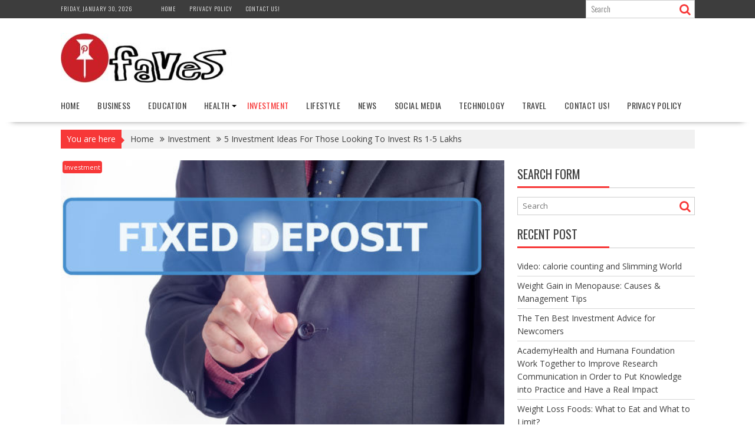

--- FILE ---
content_type: text/html; charset=UTF-8
request_url: https://pinfaves.com/5-investment-ideas-for-those-looking-to-invest-rs-1-5-lakhs/
body_size: 14155
content:
<!DOCTYPE html><html lang="en-US">
			<head>

				<meta charset="UTF-8">
		<meta name="viewport" content="width=device-width, initial-scale=1">
		<link rel="profile" href="https://gmpg.org/xfn/11">
		<link rel="pingback" href="https://pinfaves.com/xmlrpc.php">
		<meta name='robots' content='index, follow, max-image-preview:large, max-snippet:-1, max-video-preview:-1' />
	<style>img:is([sizes="auto" i], [sizes^="auto," i]) { contain-intrinsic-size: 3000px 1500px }</style>
	
	<!-- This site is optimized with the Yoast SEO plugin v25.7 - https://yoast.com/wordpress/plugins/seo/ -->
	<title>5 Investment Ideas For Those Looking To Invest Rs 1-5 Lakhs - Pinfaves</title>
	<link rel="canonical" href="https://pinfaves.com/5-investment-ideas-for-those-looking-to-invest-rs-1-5-lakhs/" />
	<meta property="og:locale" content="en_US" />
	<meta property="og:type" content="article" />
	<meta property="og:title" content="5 Investment Ideas For Those Looking To Invest Rs 1-5 Lakhs - Pinfaves" />
	<meta property="og:description" content="If you are looking to invest Rs 1-5 lakhs, you should look at investments that are safe and yield good returns. If you are looking at a longer term tenure of 3-5 years, there are many instruments. Here are a few that you could consider: Fixed Deposits of Bajaj Finance The fixed deposits of Bajaj Finance are not a bad bet, if you are looking at a medium term tenure of 3-4 years. A 36-month deposit offers an interest rate of 8.35 per cent, which is not bad at all.&hellip;" />
	<meta property="og:url" content="https://pinfaves.com/5-investment-ideas-for-those-looking-to-invest-rs-1-5-lakhs/" />
	<meta property="og:site_name" content="Pinfaves" />
	<meta property="article:published_time" content="2019-11-05T07:31:32+00:00" />
	<meta property="article:modified_time" content="2019-11-05T07:31:33+00:00" />
	<meta property="og:image" content="https://pinfaves.com/wp-content/uploads/2019/11/fixeddeposit-12-1481513963.jpg" />
	<meta property="og:image:width" content="600" />
	<meta property="og:image:height" content="450" />
	<meta property="og:image:type" content="image/jpeg" />
	<meta name="author" content="Loknath Das" />
	<meta name="twitter:card" content="summary_large_image" />
	<meta name="twitter:label1" content="Written by" />
	<meta name="twitter:data1" content="Loknath Das" />
	<meta name="twitter:label2" content="Est. reading time" />
	<meta name="twitter:data2" content="3 minutes" />
	<script type="application/ld+json" class="yoast-schema-graph">{"@context":"https://schema.org","@graph":[{"@type":"Article","@id":"https://pinfaves.com/5-investment-ideas-for-those-looking-to-invest-rs-1-5-lakhs/#article","isPartOf":{"@id":"https://pinfaves.com/5-investment-ideas-for-those-looking-to-invest-rs-1-5-lakhs/"},"author":{"name":"Loknath Das","@id":"https://pinfaves.com/#/schema/person/7eeecd3cd88349bfc68d5c5967839d5f"},"headline":"5 Investment Ideas For Those Looking To Invest Rs 1-5 Lakhs","datePublished":"2019-11-05T07:31:32+00:00","dateModified":"2019-11-05T07:31:33+00:00","mainEntityOfPage":{"@id":"https://pinfaves.com/5-investment-ideas-for-those-looking-to-invest-rs-1-5-lakhs/"},"wordCount":541,"publisher":{"@id":"https://pinfaves.com/#organization"},"image":{"@id":"https://pinfaves.com/5-investment-ideas-for-those-looking-to-invest-rs-1-5-lakhs/#primaryimage"},"thumbnailUrl":"https://pinfaves.com/wp-content/uploads/2019/11/fixeddeposit-12-1481513963.jpg","keywords":["1-5","5%;","for","ideas","Invest","investment","looking","Rs.","those","to"],"articleSection":["Investment"],"inLanguage":"en-US"},{"@type":"WebPage","@id":"https://pinfaves.com/5-investment-ideas-for-those-looking-to-invest-rs-1-5-lakhs/","url":"https://pinfaves.com/5-investment-ideas-for-those-looking-to-invest-rs-1-5-lakhs/","name":"5 Investment Ideas For Those Looking To Invest Rs 1-5 Lakhs - Pinfaves","isPartOf":{"@id":"https://pinfaves.com/#website"},"primaryImageOfPage":{"@id":"https://pinfaves.com/5-investment-ideas-for-those-looking-to-invest-rs-1-5-lakhs/#primaryimage"},"image":{"@id":"https://pinfaves.com/5-investment-ideas-for-those-looking-to-invest-rs-1-5-lakhs/#primaryimage"},"thumbnailUrl":"https://pinfaves.com/wp-content/uploads/2019/11/fixeddeposit-12-1481513963.jpg","datePublished":"2019-11-05T07:31:32+00:00","dateModified":"2019-11-05T07:31:33+00:00","breadcrumb":{"@id":"https://pinfaves.com/5-investment-ideas-for-those-looking-to-invest-rs-1-5-lakhs/#breadcrumb"},"inLanguage":"en-US","potentialAction":[{"@type":"ReadAction","target":["https://pinfaves.com/5-investment-ideas-for-those-looking-to-invest-rs-1-5-lakhs/"]}]},{"@type":"ImageObject","inLanguage":"en-US","@id":"https://pinfaves.com/5-investment-ideas-for-those-looking-to-invest-rs-1-5-lakhs/#primaryimage","url":"https://pinfaves.com/wp-content/uploads/2019/11/fixeddeposit-12-1481513963.jpg","contentUrl":"https://pinfaves.com/wp-content/uploads/2019/11/fixeddeposit-12-1481513963.jpg","width":600,"height":450},{"@type":"BreadcrumbList","@id":"https://pinfaves.com/5-investment-ideas-for-those-looking-to-invest-rs-1-5-lakhs/#breadcrumb","itemListElement":[{"@type":"ListItem","position":1,"name":"Home","item":"https://pinfaves.com/"},{"@type":"ListItem","position":2,"name":"5 Investment Ideas For Those Looking To Invest Rs 1-5 Lakhs"}]},{"@type":"WebSite","@id":"https://pinfaves.com/#website","url":"https://pinfaves.com/","name":"Pinfaves","description":"Ultimate Destination Desire News","publisher":{"@id":"https://pinfaves.com/#organization"},"potentialAction":[{"@type":"SearchAction","target":{"@type":"EntryPoint","urlTemplate":"https://pinfaves.com/?s={search_term_string}"},"query-input":{"@type":"PropertyValueSpecification","valueRequired":true,"valueName":"search_term_string"}}],"inLanguage":"en-US"},{"@type":"Organization","@id":"https://pinfaves.com/#organization","name":"Pinfaves","url":"https://pinfaves.com/","logo":{"@type":"ImageObject","inLanguage":"en-US","@id":"https://pinfaves.com/#/schema/logo/image/","url":"https://pinfaves.com/wp-content/uploads/2016/08/cropped-logo-1.jpg","contentUrl":"https://pinfaves.com/wp-content/uploads/2016/08/cropped-logo-1.jpg","width":290,"height":84,"caption":"Pinfaves"},"image":{"@id":"https://pinfaves.com/#/schema/logo/image/"}},{"@type":"Person","@id":"https://pinfaves.com/#/schema/person/7eeecd3cd88349bfc68d5c5967839d5f","name":"Loknath Das","image":{"@type":"ImageObject","inLanguage":"en-US","@id":"https://pinfaves.com/#/schema/person/image/","url":"https://secure.gravatar.com/avatar/f6ef97b5c302915d08c33f44366c27c15f704b7edab772ee8c9387f47bee1544?s=96&d=mm&r=g","contentUrl":"https://secure.gravatar.com/avatar/f6ef97b5c302915d08c33f44366c27c15f704b7edab772ee8c9387f47bee1544?s=96&d=mm&r=g","caption":"Loknath Das"},"url":"https://pinfaves.com/author/manage/"}]}</script>
	<!-- / Yoast SEO plugin. -->


<link rel='dns-prefetch' href='//fonts.googleapis.com' />
<link rel="alternate" type="application/rss+xml" title="Pinfaves &raquo; Feed" href="https://pinfaves.com/feed/" />
<link rel="alternate" type="application/rss+xml" title="Pinfaves &raquo; Comments Feed" href="https://pinfaves.com/comments/feed/" />
<script type="text/javascript">
/* <![CDATA[ */
window._wpemojiSettings = {"baseUrl":"https:\/\/s.w.org\/images\/core\/emoji\/16.0.1\/72x72\/","ext":".png","svgUrl":"https:\/\/s.w.org\/images\/core\/emoji\/16.0.1\/svg\/","svgExt":".svg","source":{"concatemoji":"https:\/\/pinfaves.com\/wp-includes\/js\/wp-emoji-release.min.js?ver=6.8.2"}};
/*! This file is auto-generated */
!function(s,n){var o,i,e;function c(e){try{var t={supportTests:e,timestamp:(new Date).valueOf()};sessionStorage.setItem(o,JSON.stringify(t))}catch(e){}}function p(e,t,n){e.clearRect(0,0,e.canvas.width,e.canvas.height),e.fillText(t,0,0);var t=new Uint32Array(e.getImageData(0,0,e.canvas.width,e.canvas.height).data),a=(e.clearRect(0,0,e.canvas.width,e.canvas.height),e.fillText(n,0,0),new Uint32Array(e.getImageData(0,0,e.canvas.width,e.canvas.height).data));return t.every(function(e,t){return e===a[t]})}function u(e,t){e.clearRect(0,0,e.canvas.width,e.canvas.height),e.fillText(t,0,0);for(var n=e.getImageData(16,16,1,1),a=0;a<n.data.length;a++)if(0!==n.data[a])return!1;return!0}function f(e,t,n,a){switch(t){case"flag":return n(e,"\ud83c\udff3\ufe0f\u200d\u26a7\ufe0f","\ud83c\udff3\ufe0f\u200b\u26a7\ufe0f")?!1:!n(e,"\ud83c\udde8\ud83c\uddf6","\ud83c\udde8\u200b\ud83c\uddf6")&&!n(e,"\ud83c\udff4\udb40\udc67\udb40\udc62\udb40\udc65\udb40\udc6e\udb40\udc67\udb40\udc7f","\ud83c\udff4\u200b\udb40\udc67\u200b\udb40\udc62\u200b\udb40\udc65\u200b\udb40\udc6e\u200b\udb40\udc67\u200b\udb40\udc7f");case"emoji":return!a(e,"\ud83e\udedf")}return!1}function g(e,t,n,a){var r="undefined"!=typeof WorkerGlobalScope&&self instanceof WorkerGlobalScope?new OffscreenCanvas(300,150):s.createElement("canvas"),o=r.getContext("2d",{willReadFrequently:!0}),i=(o.textBaseline="top",o.font="600 32px Arial",{});return e.forEach(function(e){i[e]=t(o,e,n,a)}),i}function t(e){var t=s.createElement("script");t.src=e,t.defer=!0,s.head.appendChild(t)}"undefined"!=typeof Promise&&(o="wpEmojiSettingsSupports",i=["flag","emoji"],n.supports={everything:!0,everythingExceptFlag:!0},e=new Promise(function(e){s.addEventListener("DOMContentLoaded",e,{once:!0})}),new Promise(function(t){var n=function(){try{var e=JSON.parse(sessionStorage.getItem(o));if("object"==typeof e&&"number"==typeof e.timestamp&&(new Date).valueOf()<e.timestamp+604800&&"object"==typeof e.supportTests)return e.supportTests}catch(e){}return null}();if(!n){if("undefined"!=typeof Worker&&"undefined"!=typeof OffscreenCanvas&&"undefined"!=typeof URL&&URL.createObjectURL&&"undefined"!=typeof Blob)try{var e="postMessage("+g.toString()+"("+[JSON.stringify(i),f.toString(),p.toString(),u.toString()].join(",")+"));",a=new Blob([e],{type:"text/javascript"}),r=new Worker(URL.createObjectURL(a),{name:"wpTestEmojiSupports"});return void(r.onmessage=function(e){c(n=e.data),r.terminate(),t(n)})}catch(e){}c(n=g(i,f,p,u))}t(n)}).then(function(e){for(var t in e)n.supports[t]=e[t],n.supports.everything=n.supports.everything&&n.supports[t],"flag"!==t&&(n.supports.everythingExceptFlag=n.supports.everythingExceptFlag&&n.supports[t]);n.supports.everythingExceptFlag=n.supports.everythingExceptFlag&&!n.supports.flag,n.DOMReady=!1,n.readyCallback=function(){n.DOMReady=!0}}).then(function(){return e}).then(function(){var e;n.supports.everything||(n.readyCallback(),(e=n.source||{}).concatemoji?t(e.concatemoji):e.wpemoji&&e.twemoji&&(t(e.twemoji),t(e.wpemoji)))}))}((window,document),window._wpemojiSettings);
/* ]]> */
</script>
<style id='wp-emoji-styles-inline-css' type='text/css'>

	img.wp-smiley, img.emoji {
		display: inline !important;
		border: none !important;
		box-shadow: none !important;
		height: 1em !important;
		width: 1em !important;
		margin: 0 0.07em !important;
		vertical-align: -0.1em !important;
		background: none !important;
		padding: 0 !important;
	}
</style>
<link rel='stylesheet' id='wp-block-library-css' href='https://pinfaves.com/wp-includes/css/dist/block-library/style.min.css?ver=6.8.2' type='text/css' media='all' />
<style id='wp-block-library-theme-inline-css' type='text/css'>
.wp-block-audio :where(figcaption){color:#555;font-size:13px;text-align:center}.is-dark-theme .wp-block-audio :where(figcaption){color:#ffffffa6}.wp-block-audio{margin:0 0 1em}.wp-block-code{border:1px solid #ccc;border-radius:4px;font-family:Menlo,Consolas,monaco,monospace;padding:.8em 1em}.wp-block-embed :where(figcaption){color:#555;font-size:13px;text-align:center}.is-dark-theme .wp-block-embed :where(figcaption){color:#ffffffa6}.wp-block-embed{margin:0 0 1em}.blocks-gallery-caption{color:#555;font-size:13px;text-align:center}.is-dark-theme .blocks-gallery-caption{color:#ffffffa6}:root :where(.wp-block-image figcaption){color:#555;font-size:13px;text-align:center}.is-dark-theme :root :where(.wp-block-image figcaption){color:#ffffffa6}.wp-block-image{margin:0 0 1em}.wp-block-pullquote{border-bottom:4px solid;border-top:4px solid;color:currentColor;margin-bottom:1.75em}.wp-block-pullquote cite,.wp-block-pullquote footer,.wp-block-pullquote__citation{color:currentColor;font-size:.8125em;font-style:normal;text-transform:uppercase}.wp-block-quote{border-left:.25em solid;margin:0 0 1.75em;padding-left:1em}.wp-block-quote cite,.wp-block-quote footer{color:currentColor;font-size:.8125em;font-style:normal;position:relative}.wp-block-quote:where(.has-text-align-right){border-left:none;border-right:.25em solid;padding-left:0;padding-right:1em}.wp-block-quote:where(.has-text-align-center){border:none;padding-left:0}.wp-block-quote.is-large,.wp-block-quote.is-style-large,.wp-block-quote:where(.is-style-plain){border:none}.wp-block-search .wp-block-search__label{font-weight:700}.wp-block-search__button{border:1px solid #ccc;padding:.375em .625em}:where(.wp-block-group.has-background){padding:1.25em 2.375em}.wp-block-separator.has-css-opacity{opacity:.4}.wp-block-separator{border:none;border-bottom:2px solid;margin-left:auto;margin-right:auto}.wp-block-separator.has-alpha-channel-opacity{opacity:1}.wp-block-separator:not(.is-style-wide):not(.is-style-dots){width:100px}.wp-block-separator.has-background:not(.is-style-dots){border-bottom:none;height:1px}.wp-block-separator.has-background:not(.is-style-wide):not(.is-style-dots){height:2px}.wp-block-table{margin:0 0 1em}.wp-block-table td,.wp-block-table th{word-break:normal}.wp-block-table :where(figcaption){color:#555;font-size:13px;text-align:center}.is-dark-theme .wp-block-table :where(figcaption){color:#ffffffa6}.wp-block-video :where(figcaption){color:#555;font-size:13px;text-align:center}.is-dark-theme .wp-block-video :where(figcaption){color:#ffffffa6}.wp-block-video{margin:0 0 1em}:root :where(.wp-block-template-part.has-background){margin-bottom:0;margin-top:0;padding:1.25em 2.375em}
</style>
<style id='classic-theme-styles-inline-css' type='text/css'>
/*! This file is auto-generated */
.wp-block-button__link{color:#fff;background-color:#32373c;border-radius:9999px;box-shadow:none;text-decoration:none;padding:calc(.667em + 2px) calc(1.333em + 2px);font-size:1.125em}.wp-block-file__button{background:#32373c;color:#fff;text-decoration:none}
</style>
<style id='global-styles-inline-css' type='text/css'>
:root{--wp--preset--aspect-ratio--square: 1;--wp--preset--aspect-ratio--4-3: 4/3;--wp--preset--aspect-ratio--3-4: 3/4;--wp--preset--aspect-ratio--3-2: 3/2;--wp--preset--aspect-ratio--2-3: 2/3;--wp--preset--aspect-ratio--16-9: 16/9;--wp--preset--aspect-ratio--9-16: 9/16;--wp--preset--color--black: #000000;--wp--preset--color--cyan-bluish-gray: #abb8c3;--wp--preset--color--white: #ffffff;--wp--preset--color--pale-pink: #f78da7;--wp--preset--color--vivid-red: #cf2e2e;--wp--preset--color--luminous-vivid-orange: #ff6900;--wp--preset--color--luminous-vivid-amber: #fcb900;--wp--preset--color--light-green-cyan: #7bdcb5;--wp--preset--color--vivid-green-cyan: #00d084;--wp--preset--color--pale-cyan-blue: #8ed1fc;--wp--preset--color--vivid-cyan-blue: #0693e3;--wp--preset--color--vivid-purple: #9b51e0;--wp--preset--gradient--vivid-cyan-blue-to-vivid-purple: linear-gradient(135deg,rgba(6,147,227,1) 0%,rgb(155,81,224) 100%);--wp--preset--gradient--light-green-cyan-to-vivid-green-cyan: linear-gradient(135deg,rgb(122,220,180) 0%,rgb(0,208,130) 100%);--wp--preset--gradient--luminous-vivid-amber-to-luminous-vivid-orange: linear-gradient(135deg,rgba(252,185,0,1) 0%,rgba(255,105,0,1) 100%);--wp--preset--gradient--luminous-vivid-orange-to-vivid-red: linear-gradient(135deg,rgba(255,105,0,1) 0%,rgb(207,46,46) 100%);--wp--preset--gradient--very-light-gray-to-cyan-bluish-gray: linear-gradient(135deg,rgb(238,238,238) 0%,rgb(169,184,195) 100%);--wp--preset--gradient--cool-to-warm-spectrum: linear-gradient(135deg,rgb(74,234,220) 0%,rgb(151,120,209) 20%,rgb(207,42,186) 40%,rgb(238,44,130) 60%,rgb(251,105,98) 80%,rgb(254,248,76) 100%);--wp--preset--gradient--blush-light-purple: linear-gradient(135deg,rgb(255,206,236) 0%,rgb(152,150,240) 100%);--wp--preset--gradient--blush-bordeaux: linear-gradient(135deg,rgb(254,205,165) 0%,rgb(254,45,45) 50%,rgb(107,0,62) 100%);--wp--preset--gradient--luminous-dusk: linear-gradient(135deg,rgb(255,203,112) 0%,rgb(199,81,192) 50%,rgb(65,88,208) 100%);--wp--preset--gradient--pale-ocean: linear-gradient(135deg,rgb(255,245,203) 0%,rgb(182,227,212) 50%,rgb(51,167,181) 100%);--wp--preset--gradient--electric-grass: linear-gradient(135deg,rgb(202,248,128) 0%,rgb(113,206,126) 100%);--wp--preset--gradient--midnight: linear-gradient(135deg,rgb(2,3,129) 0%,rgb(40,116,252) 100%);--wp--preset--font-size--small: 13px;--wp--preset--font-size--medium: 20px;--wp--preset--font-size--large: 36px;--wp--preset--font-size--x-large: 42px;--wp--preset--spacing--20: 0.44rem;--wp--preset--spacing--30: 0.67rem;--wp--preset--spacing--40: 1rem;--wp--preset--spacing--50: 1.5rem;--wp--preset--spacing--60: 2.25rem;--wp--preset--spacing--70: 3.38rem;--wp--preset--spacing--80: 5.06rem;--wp--preset--shadow--natural: 6px 6px 9px rgba(0, 0, 0, 0.2);--wp--preset--shadow--deep: 12px 12px 50px rgba(0, 0, 0, 0.4);--wp--preset--shadow--sharp: 6px 6px 0px rgba(0, 0, 0, 0.2);--wp--preset--shadow--outlined: 6px 6px 0px -3px rgba(255, 255, 255, 1), 6px 6px rgba(0, 0, 0, 1);--wp--preset--shadow--crisp: 6px 6px 0px rgba(0, 0, 0, 1);}:where(.is-layout-flex){gap: 0.5em;}:where(.is-layout-grid){gap: 0.5em;}body .is-layout-flex{display: flex;}.is-layout-flex{flex-wrap: wrap;align-items: center;}.is-layout-flex > :is(*, div){margin: 0;}body .is-layout-grid{display: grid;}.is-layout-grid > :is(*, div){margin: 0;}:where(.wp-block-columns.is-layout-flex){gap: 2em;}:where(.wp-block-columns.is-layout-grid){gap: 2em;}:where(.wp-block-post-template.is-layout-flex){gap: 1.25em;}:where(.wp-block-post-template.is-layout-grid){gap: 1.25em;}.has-black-color{color: var(--wp--preset--color--black) !important;}.has-cyan-bluish-gray-color{color: var(--wp--preset--color--cyan-bluish-gray) !important;}.has-white-color{color: var(--wp--preset--color--white) !important;}.has-pale-pink-color{color: var(--wp--preset--color--pale-pink) !important;}.has-vivid-red-color{color: var(--wp--preset--color--vivid-red) !important;}.has-luminous-vivid-orange-color{color: var(--wp--preset--color--luminous-vivid-orange) !important;}.has-luminous-vivid-amber-color{color: var(--wp--preset--color--luminous-vivid-amber) !important;}.has-light-green-cyan-color{color: var(--wp--preset--color--light-green-cyan) !important;}.has-vivid-green-cyan-color{color: var(--wp--preset--color--vivid-green-cyan) !important;}.has-pale-cyan-blue-color{color: var(--wp--preset--color--pale-cyan-blue) !important;}.has-vivid-cyan-blue-color{color: var(--wp--preset--color--vivid-cyan-blue) !important;}.has-vivid-purple-color{color: var(--wp--preset--color--vivid-purple) !important;}.has-black-background-color{background-color: var(--wp--preset--color--black) !important;}.has-cyan-bluish-gray-background-color{background-color: var(--wp--preset--color--cyan-bluish-gray) !important;}.has-white-background-color{background-color: var(--wp--preset--color--white) !important;}.has-pale-pink-background-color{background-color: var(--wp--preset--color--pale-pink) !important;}.has-vivid-red-background-color{background-color: var(--wp--preset--color--vivid-red) !important;}.has-luminous-vivid-orange-background-color{background-color: var(--wp--preset--color--luminous-vivid-orange) !important;}.has-luminous-vivid-amber-background-color{background-color: var(--wp--preset--color--luminous-vivid-amber) !important;}.has-light-green-cyan-background-color{background-color: var(--wp--preset--color--light-green-cyan) !important;}.has-vivid-green-cyan-background-color{background-color: var(--wp--preset--color--vivid-green-cyan) !important;}.has-pale-cyan-blue-background-color{background-color: var(--wp--preset--color--pale-cyan-blue) !important;}.has-vivid-cyan-blue-background-color{background-color: var(--wp--preset--color--vivid-cyan-blue) !important;}.has-vivid-purple-background-color{background-color: var(--wp--preset--color--vivid-purple) !important;}.has-black-border-color{border-color: var(--wp--preset--color--black) !important;}.has-cyan-bluish-gray-border-color{border-color: var(--wp--preset--color--cyan-bluish-gray) !important;}.has-white-border-color{border-color: var(--wp--preset--color--white) !important;}.has-pale-pink-border-color{border-color: var(--wp--preset--color--pale-pink) !important;}.has-vivid-red-border-color{border-color: var(--wp--preset--color--vivid-red) !important;}.has-luminous-vivid-orange-border-color{border-color: var(--wp--preset--color--luminous-vivid-orange) !important;}.has-luminous-vivid-amber-border-color{border-color: var(--wp--preset--color--luminous-vivid-amber) !important;}.has-light-green-cyan-border-color{border-color: var(--wp--preset--color--light-green-cyan) !important;}.has-vivid-green-cyan-border-color{border-color: var(--wp--preset--color--vivid-green-cyan) !important;}.has-pale-cyan-blue-border-color{border-color: var(--wp--preset--color--pale-cyan-blue) !important;}.has-vivid-cyan-blue-border-color{border-color: var(--wp--preset--color--vivid-cyan-blue) !important;}.has-vivid-purple-border-color{border-color: var(--wp--preset--color--vivid-purple) !important;}.has-vivid-cyan-blue-to-vivid-purple-gradient-background{background: var(--wp--preset--gradient--vivid-cyan-blue-to-vivid-purple) !important;}.has-light-green-cyan-to-vivid-green-cyan-gradient-background{background: var(--wp--preset--gradient--light-green-cyan-to-vivid-green-cyan) !important;}.has-luminous-vivid-amber-to-luminous-vivid-orange-gradient-background{background: var(--wp--preset--gradient--luminous-vivid-amber-to-luminous-vivid-orange) !important;}.has-luminous-vivid-orange-to-vivid-red-gradient-background{background: var(--wp--preset--gradient--luminous-vivid-orange-to-vivid-red) !important;}.has-very-light-gray-to-cyan-bluish-gray-gradient-background{background: var(--wp--preset--gradient--very-light-gray-to-cyan-bluish-gray) !important;}.has-cool-to-warm-spectrum-gradient-background{background: var(--wp--preset--gradient--cool-to-warm-spectrum) !important;}.has-blush-light-purple-gradient-background{background: var(--wp--preset--gradient--blush-light-purple) !important;}.has-blush-bordeaux-gradient-background{background: var(--wp--preset--gradient--blush-bordeaux) !important;}.has-luminous-dusk-gradient-background{background: var(--wp--preset--gradient--luminous-dusk) !important;}.has-pale-ocean-gradient-background{background: var(--wp--preset--gradient--pale-ocean) !important;}.has-electric-grass-gradient-background{background: var(--wp--preset--gradient--electric-grass) !important;}.has-midnight-gradient-background{background: var(--wp--preset--gradient--midnight) !important;}.has-small-font-size{font-size: var(--wp--preset--font-size--small) !important;}.has-medium-font-size{font-size: var(--wp--preset--font-size--medium) !important;}.has-large-font-size{font-size: var(--wp--preset--font-size--large) !important;}.has-x-large-font-size{font-size: var(--wp--preset--font-size--x-large) !important;}
:where(.wp-block-post-template.is-layout-flex){gap: 1.25em;}:where(.wp-block-post-template.is-layout-grid){gap: 1.25em;}
:where(.wp-block-columns.is-layout-flex){gap: 2em;}:where(.wp-block-columns.is-layout-grid){gap: 2em;}
:root :where(.wp-block-pullquote){font-size: 1.5em;line-height: 1.6;}
</style>
<link rel='stylesheet' id='ez-toc-css' href='https://pinfaves.com/wp-content/plugins/easy-table-of-contents/assets/css/screen.min.css?ver=2.0.76' type='text/css' media='all' />
<style id='ez-toc-inline-css' type='text/css'>
div#ez-toc-container .ez-toc-title {font-size: 120%;}div#ez-toc-container .ez-toc-title {font-weight: 500;}div#ez-toc-container ul li , div#ez-toc-container ul li a {font-size: 95%;}div#ez-toc-container ul li , div#ez-toc-container ul li a {font-weight: 500;}div#ez-toc-container nav ul ul li {font-size: 90%;}
.ez-toc-container-direction {direction: ltr;}.ez-toc-counter ul{counter-reset: item ;}.ez-toc-counter nav ul li a::before {content: counters(item, '.', decimal) '. ';display: inline-block;counter-increment: item;flex-grow: 0;flex-shrink: 0;margin-right: .2em; float: left; }.ez-toc-widget-direction {direction: ltr;}.ez-toc-widget-container ul{counter-reset: item ;}.ez-toc-widget-container nav ul li a::before {content: counters(item, '.', decimal) '. ';display: inline-block;counter-increment: item;flex-grow: 0;flex-shrink: 0;margin-right: .2em; float: left; }
</style>
<link rel='stylesheet' id='bxslider-css' href='https://pinfaves.com/wp-content/themes/supernews/assets/library/bxslider/css/jquery.bxslider.min.css?ver=4.2.51' type='text/css' media='all' />
<link rel='stylesheet' id='supernews-googleapis-css' href='//fonts.googleapis.com/css?family=Oswald%3A400%2C300%7COpen+Sans%3A600%2C400&#038;ver=1.0.1' type='text/css' media='all' />
<link rel='stylesheet' id='font-awesome-css' href='https://pinfaves.com/wp-content/themes/supernews/assets/library/Font-Awesome/css/font-awesome.min.css?ver=4.7.0' type='text/css' media='all' />
<link rel='stylesheet' id='supernews-style-css' href='https://pinfaves.com/wp-content/themes/supernews/style.css?ver=6.8.2' type='text/css' media='all' />
<style id='supernews-style-inline-css' type='text/css'>
mark,
            .comment-form .form-submit input,
            .read-more,
            .header-latest-posts .bn-title,
            .slider-section .cat-links a,
            .featured-desc .above-entry-meta .cat-links a,
            #calendar_wrap #wp-calendar #today,
            #calendar_wrap #wp-calendar #today a,
            .wpcf7-form input.wpcf7-submit:hover,
            .breadcrumb,
            .post-thumb .cat-links > a,
            article.post.sticky,
            .slicknav_btn{
            background: #f73838;
            }
             a:hover,
            .screen-reader-text:focus,
            .bn-content a:hover,
            .socials a:hover,
            .site-title a,
            .widget_search input#s,
            .search-block #searchsubmit,
            .widget_search #searchsubmit,
            .footer-sidebar .featured-desc .below-entry-meta a:hover,
            .slider-section .slide-title:hover,
            .slider-feature-wrap a:hover,
            .featured-desc .below-entry-meta span:hover,
            .posted-on a:hover,
            .cat-links a:hover,
            .comments-link a:hover,
            .edit-link a:hover,
            .tags-links a:hover,
            .byline a:hover,
            .nav-links a:hover,
            #supernews-breadcrumbs a:hover,
            .wpcf7-form input.wpcf7-submit,
            .header-wrapper .menu li:hover > a,
            .header-wrapper .menu > li.current-menu-item > a,
            .header-wrapper .menu > li.current-menu-parent > a,
            .header-wrapper .menu > li.current_page_parent > a,
            .header-wrapper .menu > li.current_page_ancestor > a,
            .header-wrapper .main-navigation ul ul.sub-menu li:hover > a,
            .top-block li a:hover
            {
                color: #f73838;
            }
            .widget_search input#s,
            .tagcloud a{
                border: 1px solid #f73838;
            }
            .footer-wrapper .footer-copyright,
            .nav-links .nav-previous a:hover,
            .nav-links .nav-next a:hover{
                border-top: 1px solid #f73838;
            }
            .widget-title:before,
            .page-header .page-title:before,
            .single .entry-header .entry-title:before,
            .blog-no-image article.post.sticky{
                border-bottom: 3px solid #f73838;
            }
            .wpcf7-form input.wpcf7-submit{
                border: 2px solid #f73838;
            }
            .bn-title::after,
            .breadcrumb::after {
                border-left: 5px solid #f73838;
            }
            .rtl .bn-title::after,
            .rtl .breadcrumb::after {
                border-right: 5px solid #f73838;
                border-left: medium none;
            }
        @media screen and (max-width:992px){
                .slicknav_btn{
                    border: 1px solid #f73838;
                }
                .slicknav_btn.slicknav_open{
                    border: 1px solid #ffffff;
                }
                .slicknav_nav li:hover > a,
                .slicknav_nav li.current-menu-ancestor a,
                .slicknav_nav li.current-menu-item  > a,
                .slicknav_nav li.current_page_item a,
                .slicknav_nav li.current_page_item .slicknav_item span,
                .slicknav_nav li .slicknav_item:hover a{
                    color: #f73838;
                }
            }
                    .cat-links .at-cat-item-1{
                    background: #f73838!important;
                    color : #fff!important;
                    }
                    
                    .cat-links .at-cat-item-1:hover{
                    background: #2d2d2d!important;
                    color : #fff!important;
                    }
                    
                    .cat-links .at-cat-item-2{
                    background: #f73838!important;
                    color : #fff!important;
                    }
                    
                    .cat-links .at-cat-item-2:hover{
                    background: #2d2d2d!important;
                    color : #fff!important;
                    }
                    
                    .cat-links .at-cat-item-3{
                    background: #f73838!important;
                    color : #fff!important;
                    }
                    
                    .cat-links .at-cat-item-3:hover{
                    background: #2d2d2d!important;
                    color : #fff!important;
                    }
                    
                    .cat-links .at-cat-item-4{
                    background: #f73838!important;
                    color : #fff!important;
                    }
                    
                    .cat-links .at-cat-item-4:hover{
                    background: #2d2d2d!important;
                    color : #fff!important;
                    }
                    
                    .cat-links .at-cat-item-5{
                    background: #f73838!important;
                    color : #fff!important;
                    }
                    
                    .cat-links .at-cat-item-5:hover{
                    background: #2d2d2d!important;
                    color : #fff!important;
                    }
                    
                    .cat-links .at-cat-item-6{
                    background: #f73838!important;
                    color : #fff!important;
                    }
                    
                    .cat-links .at-cat-item-6:hover{
                    background: #2d2d2d!important;
                    color : #fff!important;
                    }
                    
                    .cat-links .at-cat-item-7{
                    background: #f73838!important;
                    color : #fff!important;
                    }
                    
                    .cat-links .at-cat-item-7:hover{
                    background: #2d2d2d!important;
                    color : #fff!important;
                    }
                    
                    .cat-links .at-cat-item-8{
                    background: #f73838!important;
                    color : #fff!important;
                    }
                    
                    .cat-links .at-cat-item-8:hover{
                    background: #2d2d2d!important;
                    color : #fff!important;
                    }
                    
                    .cat-links .at-cat-item-9{
                    background: #f73838!important;
                    color : #fff!important;
                    }
                    
                    .cat-links .at-cat-item-9:hover{
                    background: #2d2d2d!important;
                    color : #fff!important;
                    }
                    
                    .cat-links .at-cat-item-10{
                    background: #f73838!important;
                    color : #fff!important;
                    }
                    
                    .cat-links .at-cat-item-10:hover{
                    background: #2d2d2d!important;
                    color : #fff!important;
                    }
                    
                    .cat-links .at-cat-item-7601{
                    background: #f73838!important;
                    color : #fff!important;
                    }
                    
                    .cat-links .at-cat-item-7601:hover{
                    background: #2d2d2d!important;
                    color : #fff!important;
                    }
                    
</style>
<link rel='stylesheet' id='supernews-block-front-styles-css' href='https://pinfaves.com/wp-content/themes/supernews/acmethemes/gutenberg/gutenberg-front.css?ver=1.0' type='text/css' media='all' />
<script type="text/javascript" src="https://pinfaves.com/wp-includes/js/jquery/jquery.min.js?ver=3.7.1" id="jquery-core-js"></script>
<script type="text/javascript" src="https://pinfaves.com/wp-includes/js/jquery/jquery-migrate.min.js?ver=3.4.1" id="jquery-migrate-js"></script>
<!--[if lt IE 9]>
<script type="text/javascript" src="https://pinfaves.com/wp-content/themes/supernews/assets/library/html5shiv/html5shiv.min.js?ver=3.7.3" id="html5shiv-js"></script>
<![endif]-->
<!--[if lt IE 9]>
<script type="text/javascript" src="https://pinfaves.com/wp-content/themes/supernews/assets/library/respond/respond.min.js?ver=1.1.2" id="respond-js"></script>
<![endif]-->
<link rel="https://api.w.org/" href="https://pinfaves.com/wp-json/" /><link rel="alternate" title="JSON" type="application/json" href="https://pinfaves.com/wp-json/wp/v2/posts/11848" /><link rel="EditURI" type="application/rsd+xml" title="RSD" href="https://pinfaves.com/xmlrpc.php?rsd" />
<meta name="generator" content="WordPress 6.8.2" />
<link rel='shortlink' href='https://pinfaves.com/?p=11848' />
<link rel="alternate" title="oEmbed (JSON)" type="application/json+oembed" href="https://pinfaves.com/wp-json/oembed/1.0/embed?url=https%3A%2F%2Fpinfaves.com%2F5-investment-ideas-for-those-looking-to-invest-rs-1-5-lakhs%2F" />
<link rel="alternate" title="oEmbed (XML)" type="text/xml+oembed" href="https://pinfaves.com/wp-json/oembed/1.0/embed?url=https%3A%2F%2Fpinfaves.com%2F5-investment-ideas-for-those-looking-to-invest-rs-1-5-lakhs%2F&#038;format=xml" />
<meta name="google-site-verification" content="fUmMunx34kSSnWZD3dEGkOrnT8theUZHidQaqJ9v4Uc" /><link rel="icon" href="https://pinfaves.com/wp-content/uploads/2016/08/cropped-logo-32x32.jpg" sizes="32x32" />
<link rel="icon" href="https://pinfaves.com/wp-content/uploads/2016/08/cropped-logo-192x192.jpg" sizes="192x192" />
<link rel="apple-touch-icon" href="https://pinfaves.com/wp-content/uploads/2016/08/cropped-logo-180x180.jpg" />
<meta name="msapplication-TileImage" content="https://pinfaves.com/wp-content/uploads/2016/08/cropped-logo-270x270.jpg" />

	</head>
<body data-rsssl=1 class="wp-singular post-template-default single single-post postid-11848 single-format-standard wp-custom-logo wp-theme-supernews blog-no-image at-sticky-sidebar left-logo-right-ads right-sidebar group-blog">

		<div id="page" class="hfeed site">
				<a class="skip-link screen-reader-text" href="#content" title="link">Skip to content</a>
				<header id="masthead" class="site-header">
			<div class="top-header-section clearfix">
				<div class="wrapper">
					 <div class="header-date top-block">Friday, January 30, 2026</div>						<div class="acmethemes-top-nav top-block"><ul id="menu-home1" class="menu"><li id="menu-item-3639" class="menu-item menu-item-type-custom menu-item-object-custom menu-item-home menu-item-3639"><a href="https://pinfaves.com/">Home</a></li>
<li id="menu-item-3641" class="menu-item menu-item-type-post_type menu-item-object-page menu-item-3641"><a href="https://pinfaves.com/privacy-policy/">Privacy Policy</a></li>
<li id="menu-item-3640" class="menu-item menu-item-type-post_type menu-item-object-page menu-item-3640"><a href="https://pinfaves.com/contact-us/">Contact Us!</a></li>
</ul></div>												<div class="header-search top-block">
							<div class="search-block">
	<form action="https://pinfaves.com" class="searchform" id="searchform" method="get" role="search">
		<div>
			<label for="menu-search" class="screen-reader-text"></label>
						<input type="text"  placeholder="Search"  id="menu-search" name="s" value="">
			<button class="fa fa-search" type="submit" id="searchsubmit"></button>
		</div>
	</form>
</div>
						</div>
										</div>
			</div><!-- .top-header-section -->
			<div class="header-wrapper clearfix">
				<div class="header-container">
										<div class="wrapper site-branding clearfix">
												<div class="site-logo">
							<a href="https://pinfaves.com/" class="custom-logo-link" rel="home"><img width="290" height="84" src="https://pinfaves.com/wp-content/uploads/2016/08/cropped-logo-1.jpg" class="custom-logo" alt="Pinfaves" decoding="async" /></a>						</div><!--site-logo-->
													<div class="clearfix"></div>
					</div>
										<nav id="site-navigation" class="main-navigation  clearfix">
						<div class="header-main-menu wrapper clearfix">
							<div class="acmethemes-nav"><ul id="menu-home" class="menu"><li id="menu-item-3638" class="menu-item menu-item-type-custom menu-item-object-custom menu-item-home menu-item-3638"><a href="https://pinfaves.com/">Home</a></li>
<li id="menu-item-3629" class="menu-item menu-item-type-taxonomy menu-item-object-category menu-item-3629"><a href="https://pinfaves.com/category/business/">Business</a></li>
<li id="menu-item-3630" class="menu-item menu-item-type-taxonomy menu-item-object-category menu-item-3630"><a href="https://pinfaves.com/category/education/">Education</a></li>
<li id="menu-item-3631" class="menu-item menu-item-type-taxonomy menu-item-object-category menu-item-has-children menu-item-3631"><a href="https://pinfaves.com/category/health/">Health</a>
<ul class="sub-menu">
	<li id="menu-item-12546" class="menu-item menu-item-type-taxonomy menu-item-object-category menu-item-12546"><a href="https://pinfaves.com/category/health/weight-loss/">Weight Loss</a></li>
</ul>
</li>
<li id="menu-item-3632" class="menu-item menu-item-type-taxonomy menu-item-object-category current-post-ancestor current-menu-parent current-post-parent menu-item-3632"><a href="https://pinfaves.com/category/investment/">Investment</a></li>
<li id="menu-item-3633" class="menu-item menu-item-type-taxonomy menu-item-object-category menu-item-3633"><a href="https://pinfaves.com/category/lifestyle/">Lifestyle</a></li>
<li id="menu-item-3634" class="menu-item menu-item-type-taxonomy menu-item-object-category menu-item-3634"><a href="https://pinfaves.com/category/news/">News</a></li>
<li id="menu-item-3635" class="menu-item menu-item-type-taxonomy menu-item-object-category menu-item-3635"><a href="https://pinfaves.com/category/social-media/">Social Media</a></li>
<li id="menu-item-3636" class="menu-item menu-item-type-taxonomy menu-item-object-category menu-item-3636"><a href="https://pinfaves.com/category/technology/">Technology</a></li>
<li id="menu-item-3637" class="menu-item menu-item-type-taxonomy menu-item-object-category menu-item-3637"><a href="https://pinfaves.com/category/travel/">Travel</a></li>
<li id="menu-item-13396" class="menu-item menu-item-type-post_type menu-item-object-page menu-item-13396"><a href="https://pinfaves.com/contact-us/">Contact Us!</a></li>
<li id="menu-item-13397" class="menu-item menu-item-type-post_type menu-item-object-page menu-item-13397"><a href="https://pinfaves.com/privacy-policy/">Privacy Policy</a></li>
</ul></div>						</div>
						<div class="responsive-slick-menu clearfix"></div>
					</nav>
										<!-- #site-navigation -->
				</div>
				<!-- .header-container -->
			</div>
			<!-- header-wrapper-->
		</header>
		<!-- #masthead -->
				<div class="wrapper content-wrapper clearfix">
			<div id="content" class="site-content">
		<div class='breadcrumbs clearfix'><span class='breadcrumb'>You are here</span><div id='supernews-breadcrumbs'><div role="navigation" aria-label="Breadcrumbs" class="breadcrumb-trail breadcrumbs" itemprop="breadcrumb"><ul class="trail-items" itemscope itemtype="http://schema.org/BreadcrumbList"><meta name="numberOfItems" content="3" /><meta name="itemListOrder" content="Ascending" /><li itemprop="itemListElement" itemscope itemtype="http://schema.org/ListItem" class="trail-item trail-begin"><a href="https://pinfaves.com/" rel="home" itemprop="item"><span itemprop="name">Home</span></a><meta itemprop="position" content="1" /></li><li itemprop="itemListElement" itemscope itemtype="http://schema.org/ListItem" class="trail-item"><a href="https://pinfaves.com/category/investment/" itemprop="item"><span itemprop="name">Investment</span></a><meta itemprop="position" content="2" /></li><li class="trail-item trail-end"><span><span>5 Investment Ideas For Those Looking To Invest Rs 1-5 Lakhs</span></span></li></ul></div></div></div><div class='clear'></div>	<div id="primary" class="content-area">
		<main id="main" class="site-main">

		<article id="post-11848" class="post-11848 post type-post status-publish format-standard has-post-thumbnail hentry category-investment tag-1-5 tag-143 tag-for tag-ideas tag-invest tag-investment tag-looking tag-rs tag-those tag-to">
	<!--post thumbnal options-->
			<div class="post-thumb">
			<img width="600" height="450" src="https://pinfaves.com/wp-content/uploads/2019/11/fixeddeposit-12-1481513963.jpg" class="attachment-full size-full wp-post-image" alt="" decoding="async" fetchpriority="high" srcset="https://pinfaves.com/wp-content/uploads/2019/11/fixeddeposit-12-1481513963.jpg 600w, https://pinfaves.com/wp-content/uploads/2019/11/fixeddeposit-12-1481513963-300x225.jpg 300w" sizes="(max-width: 600px) 100vw, 600px" /><span class="cat-links"><a class="at-cat-item-10" href="https://pinfaves.com/category/investment/"  rel="category tag">Investment</a>&nbsp;</span>		</div><!-- .post-thumb-->
			<div class="post-content">
		<header class="entry-header">
			<h1 class="entry-title">5 Investment Ideas For Those Looking To Invest Rs 1-5 Lakhs</h1>			<div class="entry-meta">
									<span class="posted-on"><a href="https://pinfaves.com/5-investment-ideas-for-those-looking-to-invest-rs-1-5-lakhs/" rel="bookmark"><i class="fa fa-calendar"></i><time class="entry-date published" datetime="2019-11-05T07:31:32+00:00">November 5, 2019</time><time class="updated" datetime="2019-11-05T07:31:33+00:00">November 5, 2019</time></a></span><span class="byline"> <span class="author vcard"><a class="url fn n" href="https://pinfaves.com/author/manage/"><i class="fa fa-user"></i>Loknath Das</a></span></span>								<span class="tags-links"><i class="fa fa-tags"></i><a href="https://pinfaves.com/tag/1-5/" rel="tag">1-5</a>, <a href="https://pinfaves.com/tag/5/" rel="tag">5%;</a>, <a href="https://pinfaves.com/tag/for/" rel="tag">for</a>, <a href="https://pinfaves.com/tag/ideas/" rel="tag">ideas</a>, <a href="https://pinfaves.com/tag/invest/" rel="tag">Invest</a>, <a href="https://pinfaves.com/tag/investment/" rel="tag">investment</a>, <a href="https://pinfaves.com/tag/looking/" rel="tag">looking</a>, <a href="https://pinfaves.com/tag/rs/" rel="tag">Rs.</a>, <a href="https://pinfaves.com/tag/those/" rel="tag">those</a>, <a href="https://pinfaves.com/tag/to/" rel="tag">to</a></span>			</div><!-- .entry-meta -->
		</header><!-- .entry-header -->
		<div class="entry-content">
			<p style="text-align: justify"><img decoding="async" class="aligncenter" src="https://www.goodreturns.in/img/2016/12/fixeddeposit-12-1481513963.jpg" alt="Fixed Deposits of Bajaj Finance" /></p>
<p style="text-align: justify">If you are looking to invest Rs 1-5 lakhs, you should look at investments that are safe and yield good returns. If you are looking at a longer term tenure of 3-5 years, there are many instruments. Here are a few that you could consider: Fixed Deposits of Bajaj Finance The fixed deposits of Bajaj Finance are not a bad bet, if you are looking at a medium term tenure of 3-4 years. A 36-month deposit offers an interest rate of 8.35 per cent, which is not bad at all. If you are looking at a shorter term duration, you can get 8 per cent on a 12-23 month deposit. Senior citizens are entitled to an extra 0.35 per cent. The deposits are rated AAA, which means they are highly safe. These days even AAA rated deposits may create some fear in the minds of of individuals, therefore, we have recommended Bajaj Finance, which comes with a strong pedigree. Post office time deposit Post office time deposit offers an interest rate of 7.7 per cent on a 5-year deposit, which is still better than what most banks in the country are offering. These deposits are extremely secure as they are post office deposits. However, the interest is not exempted from tax and the income is added to total income for the payment of taxes. You can open the account in the name of any individual and the account can also be transferred from one post office to the other. While the interest is fully taxable, investors are entitled to tax benefits under Sec80C of the Income Tax Act. Mahindra Finance Mahindra Finance offers an interest rate of 8.70 per cent for 33-month and 40-month deposit. If you invest Rs 5000 for 33-month it translates into a sum of Rs 6293. The interest rate is pretty decent and is at least a good 1 to 2 per cent higher, than bank deposits. Investors who are looking for steady returns, this deposit is not a bad bet. The deposits are rated AAA by the rating agencies. A 40-month deposit under the cumulative scheme can give you a yield of as high as 9.65 per cent. We suggest that you invest for the short to medium term, as the interest rates are good. 5-Years National Saving Certificates The 5-years national saving certificates too is not a bad bet at all. The current interest rate on the same is 7.9 per cent. It is important to note that once you invest the interest gets locked for the 5-years. This investment qualifies for tax benefits under Sec80C of the Income Tax Act. So, if you are investing, do so for the more long term. The minimum amount that one can invest is Rs 100 and in multiples of Rs 100 only. This investment can be a good bet, if you are a long-term investor. KTDFC Deposits These deposits are guaranteed by the Government of Kerala and are hence very safe. The interest on the same at the moment is 7.5 per cent only for 1, 2 and 3 year tenure. The interest rate for senior citizens is slightly higher at 7.75 per cent over the same period. These deposits are extremely safe and hence investors have nothing to worry about.</p>
<p>[&#8220;source=goodreturns&#8221;]</p>
		</div><!-- .entry-content -->
	</div>
</article><!-- #post-## -->

	<nav class="navigation post-navigation" aria-label="Posts">
		<h2 class="screen-reader-text">Post navigation</h2>
		<div class="nav-links"><div class="nav-previous"><a href="https://pinfaves.com/germanys-merkel-pledges-1-billion-euros-investment-in-india-on-eco-friendly-urban-mobility/" rel="prev">Germany&#8217;s Merkel pledges 1 billion euros investment in India on eco-friendly urban mobility</a></div><div class="nav-next"><a href="https://pinfaves.com/adani-group-moves-bombay-hc-seeking-to-stop-investment-into-gvk-airport-holdings/" rel="next">Adani Group moves Bombay HC seeking to stop investment into GVK Airport Holdings</a></div></div>
	</nav>				<h2 class="widget-title">
					Related posts				</h2>
							<ul class="featured-entries-col featured-related-posts">
									<li class="acme-col-3 ">
						<!--post thumbnal options-->
													<div class="post-thumb">
								<a href="https://pinfaves.com/the-ten-best-investment-advice-for-newcomers/">
									<img width="150" height="150" src="https://pinfaves.com/wp-content/uploads/2026/01/stock-market-exchange-economics-investment-graph_53876-138489-150x150.jpg" class="attachment-thumbnail size-thumbnail wp-post-image" alt="" decoding="async" />								</a>
								<span class="cat-links"><a class="at-cat-item-10" href="https://pinfaves.com/category/investment/"  rel="category tag">Investment</a>&nbsp;</span>							</div><!-- .post-thumb-->
													<div class="post-content">
							<header class="entry-header">
								<h4 class="entry-title"><a href="https://pinfaves.com/the-ten-best-investment-advice-for-newcomers/" rel="bookmark">The Ten Best Investment Advice for Newcomers</a></h4>								<div class="entry-meta">
									<span class="posted-on"><a href="https://pinfaves.com/the-ten-best-investment-advice-for-newcomers/" rel="bookmark"><i class="fa fa-calendar"></i><time class="entry-date published" datetime="2026-01-13T04:25:02+00:00">January 13, 2026</time><time class="updated" datetime="2026-01-13T04:25:03+00:00">January 13, 2026</time></a></span><span class="byline"> <span class="author vcard"><a class="url fn n" href="https://pinfaves.com/author/manage/"><i class="fa fa-user"></i>Loknath Das</a></span></span><span class="tags-links"><i class="fa fa-tags"></i><a href="https://pinfaves.com/tag/advice-for-newcomers/" rel="tag">Advice for Newcomers</a></span>								</div><!-- .entry-meta -->
							</header><!-- .entry-header -->
							<div class="entry-content">
								<div class="details">Investment is a broad term that, especially to newcomers, can sound very complicated. However, one can...</div>							</div><!-- .entry-content -->
						</div>
					</li>
										<li class="acme-col-3 ">
						<!--post thumbnal options-->
													<div class="post-thumb">
								<a href="https://pinfaves.com/how-does-capital-investment-work/">
									<img width="150" height="150" src="https://pinfaves.com/wp-content/uploads/2025/11/investor-with-laptop-monitoring-growth-dividends-trader-sitting-stack-money-investing-capital-analyzing-profit-graphs-vector-illustration-finance-stock-trading-investment_74855-8432-150x150.jpg" class="attachment-thumbnail size-thumbnail wp-post-image" alt="" decoding="async" />								</a>
								<span class="cat-links"><a class="at-cat-item-10" href="https://pinfaves.com/category/investment/"  rel="category tag">Investment</a>&nbsp;</span>							</div><!-- .post-thumb-->
													<div class="post-content">
							<header class="entry-header">
								<h4 class="entry-title"><a href="https://pinfaves.com/how-does-capital-investment-work/" rel="bookmark">How does capital investment work?</a></h4>								<div class="entry-meta">
									<span class="posted-on"><a href="https://pinfaves.com/how-does-capital-investment-work/" rel="bookmark"><i class="fa fa-calendar"></i><time class="entry-date published" datetime="2025-11-08T04:02:58+00:00">November 8, 2025</time><time class="updated" datetime="2025-11-08T04:02:59+00:00">November 8, 2025</time></a></span><span class="byline"> <span class="author vcard"><a class="url fn n" href="https://pinfaves.com/author/manage/"><i class="fa fa-user"></i>Loknath Das</a></span></span>								</div><!-- .entry-meta -->
							</header><!-- .entry-header -->
							<div class="entry-content">
								<div class="details">The process of putting money into a business with the intention of making profits in the...</div>							</div><!-- .entry-content -->
						</div>
					</li>
										<li class="acme-col-3 ">
						<!--post thumbnal options-->
													<div class="post-thumb">
								<a href="https://pinfaves.com/five-types-of-trade-finance-that-facilitate-global-trade/">
									<img width="150" height="150" src="https://pinfaves.com/wp-content/uploads/2025/08/global-logistics-transportation-network_23-2152005448-150x150.jpg" class="attachment-thumbnail size-thumbnail wp-post-image" alt="" decoding="async" loading="lazy" />								</a>
								<span class="cat-links"><a class="at-cat-item-10" href="https://pinfaves.com/category/investment/"  rel="category tag">Investment</a>&nbsp;</span>							</div><!-- .post-thumb-->
													<div class="post-content">
							<header class="entry-header">
								<h4 class="entry-title"><a href="https://pinfaves.com/five-types-of-trade-finance-that-facilitate-global-trade/" rel="bookmark">Five types of trade finance that facilitate global trade</a></h4>								<div class="entry-meta">
									<span class="posted-on"><a href="https://pinfaves.com/five-types-of-trade-finance-that-facilitate-global-trade/" rel="bookmark"><i class="fa fa-calendar"></i><time class="entry-date published" datetime="2025-08-08T19:10:45+00:00">August 8, 2025</time><time class="updated" datetime="2025-08-08T19:10:47+00:00">August 8, 2025</time></a></span><span class="byline"> <span class="author vcard"><a class="url fn n" href="https://pinfaves.com/author/manage/"><i class="fa fa-user"></i>Loknath Das</a></span></span>								</div><!-- .entry-meta -->
							</header><!-- .entry-header -->
							<div class="entry-content">
								<div class="details">Trade finance is a broad term that encompasses a variety of instruments and techniques that are...</div>							</div><!-- .entry-content -->
						</div>
					</li>
								</ul>
			<div class="clearfix"></div>
					</main><!-- #main -->
	</div><!-- #primary -->
    <div id="secondary-right" class="widget-area sidebar secondary-sidebar float-right" role="complementary">
        <div id="sidebar-section-top" class="widget-area sidebar clearfix">
			<aside id="search-1" class="widget widget_search"><h3 class="widget-title"><span>Search Form</span></h3><div class="search-block">
	<form action="https://pinfaves.com" class="searchform" id="searchform" method="get" role="search">
		<div>
			<label for="menu-search" class="screen-reader-text"></label>
						<input type="text"  placeholder="Search"  id="menu-search" name="s" value="">
			<button class="fa fa-search" type="submit" id="searchsubmit"></button>
		</div>
	</form>
</div>
</aside><aside id="text-2" class="widget widget_text">			<div class="textwidget"><a href="http://www.alexa.com/siteinfo/pinfaves.com"><script type="text/javascript" src="https://xslt.alexa.com/site_stats/js/t/a?url=pinfaves.com"></script></a></div>
		</aside>
		<aside id="recent-posts-3" class="widget widget_recent_entries">
		<h3 class="widget-title"><span>Recent Post</span></h3>
		<ul>
											<li>
					<a href="https://pinfaves.com/video-calorie-counting-and-slimming-world/">Video: calorie counting and Slimming World</a>
									</li>
											<li>
					<a href="https://pinfaves.com/weight-gain-in-menopause-causes-management-tips/">Weight Gain in Menopause: Causes &amp; Management Tips</a>
									</li>
											<li>
					<a href="https://pinfaves.com/the-ten-best-investment-advice-for-newcomers/">The Ten Best Investment Advice for Newcomers</a>
									</li>
											<li>
					<a href="https://pinfaves.com/academyhealth-and-humana-foundation-work-together-to-improve-research-communication-in-order-to-put-knowledge-into-practice-and-have-a-real-impact/">AcademyHealth and Humana Foundation Work Together to Improve Research Communication in Order to Put Knowledge into Practice and Have a Real Impact</a>
									</li>
											<li>
					<a href="https://pinfaves.com/weight-loss-foods-what-to-eat-and-what-to-limit/">Weight Loss Foods: What to Eat and What to Limit?</a>
									</li>
											<li>
					<a href="https://pinfaves.com/resolutions-for-lasting-weight-loss-that-actually-work/">Resolutions for lasting weight loss that actually work</a>
									</li>
											<li>
					<a href="https://pinfaves.com/the-ongoing-journey-of-healthy-weight-loss/">The Ongoing Journey of Healthy Weight Loss</a>
									</li>
											<li>
					<a href="https://pinfaves.com/how-social-media-applications-ux-ui-are-crafted-to-captivate-and-be-habit-forming/">How Social Media Applications&#8217; UX &amp; UI Are Crafted To Captivate… And Be Habit-Forming</a>
									</li>
											<li>
					<a href="https://pinfaves.com/in-what-ways-can-funding-for-education-be-more-intelligent-creative-financing-via-forward-thinking-collaboration/">In what ways can funding for education be more intelligent? Creative financing via forward-thinking collaboration</a>
									</li>
											<li>
					<a href="https://pinfaves.com/the-key-to-losing-weight/">The Key to Losing Weight</a>
									</li>
											<li>
					<a href="https://pinfaves.com/how-does-capital-investment-work/">How does capital investment work?</a>
									</li>
											<li>
					<a href="https://pinfaves.com/meet-project-suncatcher-a-research-moonshot-to-scale-machine-learning-compute-in-space/">Meet Project Suncatcher, a research moonshot to scale machine learning compute in space</a>
									</li>
					</ul>

		</aside>        </div>
    </div>
		</div><!-- #content -->
		</div><!-- content-wrapper-->
				<div class="clearfix"></div>
		<footer id="colophon" class="site-footer">
			<div class="footer-wrapper">
				<div class="top-bottom wrapper">
					<div id="footer-top">
						<div class="footer-columns">
														<div class="clear"></div>
						</div>
					</div><!-- #foter-top -->
					<div class="clearfix"></div>
				</div><!-- top-bottom-->
				<div class="footer-copyright wrapper">
					<p class="copyright-text">
																								</p>
					<div class="site-info">
						<a href="https://wordpress.org/">Proudly powered by WordPress</a>
						<span class="sep"> | </span>
						Theme: SuperNews by <a href="https://www.acmethemes.com/">Acme Themes</a>					</div><!-- .site-info -->
					<div class="clearfix"></div>
				</div>
			</div><!-- footer-wrapper-->
		</footer><!-- #colophon -->
				</div><!-- #page -->
		<script type="speculationrules">
{"prefetch":[{"source":"document","where":{"and":[{"href_matches":"\/*"},{"not":{"href_matches":["\/wp-*.php","\/wp-admin\/*","\/wp-content\/uploads\/*","\/wp-content\/*","\/wp-content\/plugins\/*","\/wp-content\/themes\/supernews\/*","\/*\\?(.+)"]}},{"not":{"selector_matches":"a[rel~=\"nofollow\"]"}},{"not":{"selector_matches":".no-prefetch, .no-prefetch a"}}]},"eagerness":"conservative"}]}
</script>
<script type="text/javascript" id="ez-toc-scroll-scriptjs-js-extra">
/* <![CDATA[ */
var eztoc_smooth_local = {"scroll_offset":"30","add_request_uri":"","add_self_reference_link":""};
/* ]]> */
</script>
<script type="text/javascript" src="https://pinfaves.com/wp-content/plugins/easy-table-of-contents/assets/js/smooth_scroll.min.js?ver=2.0.76" id="ez-toc-scroll-scriptjs-js"></script>
<script type="text/javascript" src="https://pinfaves.com/wp-content/plugins/easy-table-of-contents/vendor/js-cookie/js.cookie.min.js?ver=2.2.1" id="ez-toc-js-cookie-js"></script>
<script type="text/javascript" src="https://pinfaves.com/wp-content/plugins/easy-table-of-contents/vendor/sticky-kit/jquery.sticky-kit.min.js?ver=1.9.2" id="ez-toc-jquery-sticky-kit-js"></script>
<script type="text/javascript" id="ez-toc-js-js-extra">
/* <![CDATA[ */
var ezTOC = {"smooth_scroll":"1","visibility_hide_by_default":"","scroll_offset":"30","fallbackIcon":"<span class=\"\"><span class=\"eztoc-hide\" style=\"display:none;\">Toggle<\/span><span class=\"ez-toc-icon-toggle-span\"><svg style=\"fill: #999;color:#999\" xmlns=\"http:\/\/www.w3.org\/2000\/svg\" class=\"list-377408\" width=\"20px\" height=\"20px\" viewBox=\"0 0 24 24\" fill=\"none\"><path d=\"M6 6H4v2h2V6zm14 0H8v2h12V6zM4 11h2v2H4v-2zm16 0H8v2h12v-2zM4 16h2v2H4v-2zm16 0H8v2h12v-2z\" fill=\"currentColor\"><\/path><\/svg><svg style=\"fill: #999;color:#999\" class=\"arrow-unsorted-368013\" xmlns=\"http:\/\/www.w3.org\/2000\/svg\" width=\"10px\" height=\"10px\" viewBox=\"0 0 24 24\" version=\"1.2\" baseProfile=\"tiny\"><path d=\"M18.2 9.3l-6.2-6.3-6.2 6.3c-.2.2-.3.4-.3.7s.1.5.3.7c.2.2.4.3.7.3h11c.3 0 .5-.1.7-.3.2-.2.3-.5.3-.7s-.1-.5-.3-.7zM5.8 14.7l6.2 6.3 6.2-6.3c.2-.2.3-.5.3-.7s-.1-.5-.3-.7c-.2-.2-.4-.3-.7-.3h-11c-.3 0-.5.1-.7.3-.2.2-.3.5-.3.7s.1.5.3.7z\"\/><\/svg><\/span><\/span>","chamomile_theme_is_on":""};
/* ]]> */
</script>
<script type="text/javascript" src="https://pinfaves.com/wp-content/plugins/easy-table-of-contents/assets/js/front.min.js?ver=2.0.76-1755766285" id="ez-toc-js-js"></script>
<script type="text/javascript" src="https://pinfaves.com/wp-content/themes/supernews/assets/library/bxslider/js/jquery.bxslider.js?ver=4.2.5.1" id="bxslider-js"></script>
<script type="text/javascript" src="https://pinfaves.com/wp-content/themes/supernews/assets/library/SlickNav/jquery.slicknav.min.js?ver=1.0.7" id="slicknav-js"></script>
<script type="text/javascript" src="https://pinfaves.com/wp-content/themes/supernews/assets/library/theia-sticky-sidebar/theia-sticky-sidebar.min.js?ver=1.4.0" id="theia-sticky-sidebar-js"></script>
<script type="text/javascript" src="https://pinfaves.com/wp-content/themes/supernews/assets/js/supernews-custom.js?ver=1.0.1" id="supernews-custom-js"></script>
<script defer src="https://static.cloudflareinsights.com/beacon.min.js/vcd15cbe7772f49c399c6a5babf22c1241717689176015" integrity="sha512-ZpsOmlRQV6y907TI0dKBHq9Md29nnaEIPlkf84rnaERnq6zvWvPUqr2ft8M1aS28oN72PdrCzSjY4U6VaAw1EQ==" data-cf-beacon='{"version":"2024.11.0","token":"c16e293f70ea43dcb79ebdb0d2c6d948","r":1,"server_timing":{"name":{"cfCacheStatus":true,"cfEdge":true,"cfExtPri":true,"cfL4":true,"cfOrigin":true,"cfSpeedBrain":true},"location_startswith":null}}' crossorigin="anonymous"></script>
</body>
</html>